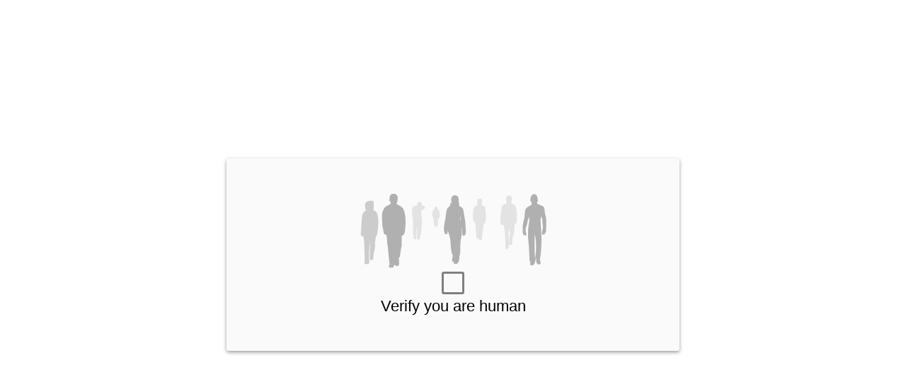

--- FILE ---
content_type: text/html; charset=UTF-8
request_url: https://www.devicespecifications.com/de/brand/df687
body_size: 6614
content:
 <!DOCTYPE html><html lang="en"><head><title></title><meta http-equiv="Cache-Control" content="no-cache, no-store, must-revalidate"><meta http-equiv="Pragma" content="no-cache"><meta http-equiv="Expires" content="0"><meta charset="utf-8"><meta name="viewport" content="width=device-width, initial-scale=1.0"><style> * { box-sizing: border-box; margin: 0; padding: 0; } html { font-size: 16px; font-family: Arial, Helvetica, sans-serif; line-height: 1.5; -webkit-user-select: none; -moz-user-select: none; -ms-user-select: none; user-select: none; } body > div { width: 100vw; height: 100vh; display: flex; justify-content: center; align-items: center; } body > div > div { width: 40rem; min-width: 20rem; height: 17rem; margin: 3rem; background-color: #fafafa; display: flex; flex-direction: column; gap: 1.3rem; justify-content: center; align-items: center; border-radius: 0.2rem; filter: drop-shadow(0 0.15rem 0.15rem rgba(0, 0, 0, 0.4)); } svg { width: 20rem; height: 7rem; transition: all 2.5s ease-in-out; } .g1, .g2, .g3 { animation: fade 2s ease-out forwards; opacity: 0; } .g1 { animation-delay: 0.2s; transition: all 0.4s ease-in-out; } .g2 { animation-delay: 0.6s; transition: all 0.4s ease-in-out; } .g3 { animation-delay: 1.0s; transition: all 0.4s ease-in-out; } @keyframes fade { 0% { opacity: 0.0; transform: translateY(-0.3rem); scale: 0.90; } 100% { opacity: 0.3; transform: translateY(0); scale: 1; } } .checkbox { width: 2rem; height: 2rem; } .checkbox > div { width: 2rem; height: 2rem; border: 0.2rem solid grey; cursor: pointer; display: flex; justify-content: center; align-items: center; font-size: 1.5rem; color: #79ba00; border-radius: 0.2rem; animation: shake 5s; animation-iteration-count: infinite; } .checkbox > div.checked:before { content: '✔'; } @keyframes shake { 96.5% { transform: translate(0px, 0px) rotate(0deg); } 97.0% { transform: translate(-3px, -1px) rotate(0deg); } 97.5% { transform: translate(3px, 1px) rotate(-3deg); } 98.0% { transform: translate(3px, 0px) rotate(0deg); } 98.5% { transform: translate(-3px, 0px) rotate(3deg); } 99.0% { transform: translate(-3px, 0px) rotate(0deg); } 99.5% { transform: translate(3px, 0px) rotate(0deg); } 100.0% { transform: none; } } p { font-size: 1.4rem; height: 2rem; } .spinner { height: 2rem; text-align: center; display: none; } .spinner > div { width: 0.8rem; height: 0.8rem; background-color: grey; border-radius: 100%; display: inline-block; animation: bounce 1.4s infinite ease-in-out both; margin: 0 0.5rem; } .spinner > div:nth-child(2) { animation-delay: 0.15s; } .spinner > div:nth-child(3) { animation-delay: 0.30s; } .spinner > div:nth-child(4) { animation-delay: 0.45s; } @keyframes bounce { 0%, 70%, 100% { transform: scale(0); } 35% { transform: scale(1.0); } } </style></head><body><div><div><svg xmlns="http://www.w3.org/2000/svg" viewBox="-45 0 600 210"><path class="g1" d="M102 4c2.81 1.794 4.509 3.019 6 6 .531 7.301.611 13.53-3 20 3.297 2.308 6.465 4.258 10.125 5.938 6.521 3.248 8.491 8.078 10.945 14.66 2.481 9.079 3.293 18.08 3.242 27.465l-.015 3.257c-.099 6.871-.508 13.627-1.485 20.431l-.305 2.324c-.853 5.082-2.474 7.739-6.507 10.926h-2l.016 2.539.039 9.314.033 6.018.01 3.809.016 3.523C119 143 119 143 118 145c-.36 2.028-.677 4.063-.973 6.102l-.537 3.672-.553 3.852-.564 3.875L114 172l-3 1 .5 2.75c.488 3.499.664 6.969.75 10.5l.078 3.078C112 192 112 192 110.707 193.867 109 195 109 195 105.438 194.875 102 194 102 194 100 191l-1.437 3.438C97 198 97 198 96 199c-1.686.072-3.375.084-5.062.063l-2.785-.027L86 199c-.625-2.312-.625-2.312-1-5l2-3c.059-1.977.059-1.977-.316-4.097l-.333-2.419L86 182l-.465-4.614-.233-2.376-.24-2.463-.523-5.312-.81-8.262-.792-8.051-.24-2.488c-.386-3.874-.921-7.617-1.698-11.434a171.02 171.02 0 0 1-.359-5.414l-.195-3.055-.344-6.336c-.195-2.82-.419-5.452-1.102-8.195-2.292-2.197-2.292-2.197-5-3-2.848-2.848-2.926-6.107-3.562-9.937C69.5 95.466 69.5 95.466 68 90c-2.067-35.649-2.067-35.649 6-50 2.309-2.512 4.433-3.737 7.508-5.164l2.742-1.273 2.641-1.121c2.318-1.296 2.318-1.296 3.094-3.914L90 26l-1.434-1.383C87 23 87 23 86.715 19.82c.676-11.214.676-11.214 3.848-14.195C95.018 3.519 97.113 3.302 102 4zm371 1c3.562 2.612 4.819 4.156 5.75 8.5L479 17l.688 2.75C480 22 480 22 478 25c-.167 2.625-.167 2.625 0 5l5.188 2.375 2.918 1.336c1.86.828 3.743 1.609 5.648 2.328 3.243 1.387 3.891 2.708 5.246 5.961.368 2.439.575 4.861.758 7.32.503 5.565 1.76 11.02 3.316 16.379 1.504 6.789 1.08 13.752.869 20.659l-.139 7.201-.125 4.613-.023 2.156c-.187 4.788-1.256 7.305-4.657 10.672-3.01 1.277-3.805 1.065-7 0l.469-1.711c.712-3.07.959-6.133 1.25-9.266C492 98 492 98 493 96c.185-5.181.185-5.181-.48-10.289-.898-4.686-.919-9.456-1.141-14.215-.336-3.104-.744-4.895-2.379-7.496-2.368 5.508-2.08 10.224-1.687 16.063l.146 2.623.799 11.169c.91 10.274.981 20.527.992 30.833l.006 2.866c.009 16.513-.869 32.686-3.912 48.954-.426 3.088.427 4.671 1.656 7.492.313 2.688.313 2.688 0 5-3 2-3 2-5.437 2.063-3.157-1.309-4.36-3.071-5.914-6.074-1.032-3.164-.424-5.823.352-8.988h-2l-.367 1.793c-2.652 12.506-2.652 12.506-6.633 15.207-3.062.313-3.062.313-6 0l-2-2 .5-2.937c.884-3.225.884-3.225-1.5-6.062a129.15 129.15 0 0 1-.562-8.629l-.112-2.615-.326-8.318c-.426-11.131-.981-22.154-2.313-33.217-.748-6.351-1.033-12.636-1-19.033l.004-3.308c.104-8.957 1.133-17.603 2.652-26.418.861-5.252 1.364-10.338-.344-15.461-1.825 4.977-3.177 9.625-3.937 14.875a43.86 43.86 0 0 1-3.312 11.625c-2.704 6.874-1.05 12.893.895 19.785L450 113l-1 1c-3.437-.25-3.437-.25-7-1-3.175-4.763-2.328-9.837-2.312-15.437l-.049-3.412c-.005-8.887 1.559-16.742 4.361-25.15a149 149 0 0 0 .375-4.812C446.029 45.074 446.029 45.074 452 39c2.797-1.801 2.797-1.801 5.75-3.312l2.984-1.551L463 33c.25-3.375.25-3.375 0-7l-1.516-1.398C460 23 460 23 459.785 20.512c.585-5.96 1.244-9.939 5.215-14.512 2.889-1.444 4.796-1.377 8-1zm-2 108l-.055 17.438-.021 5.908c-.053 12.26.17 24.425 1.075 36.654h1c2.484-20.245 3.514-39.982-1-60h-1zM266 9c3.14 3.14 3.932 6.213 4.098 10.578l-.035 2.672-.027 2.703L270 27l2 1-1 3c.276 2.009.602 4.012 1 6l2.75.625c4.18 1.769 5.078 3.414 7.25 7.375.811 2.887 1.234 5.781 1.625 8.75l.664 4.547.334 2.356c.369 2.301.864 4.543 1.381 6.815 1.409 6.894 1.758 13.9 2.166 20.91l.48 7.141.275 4.59.16 2.131c.239 4.715-.502 7.801-3.086 11.76-2.687.875-2.687.875-5 1-1.258-3.774-1.32-7.436-1.5-11.375-.315-6.864-.315-6.864-1.5-13.625l.048 1.766c.448 19.244.448 19.244-1.485 27.859-2.176 9.849-2.12 19.786-2.352 29.836-.386 14.889-.386 14.889-2.211 18.539l-.25 6.688c-.415 6.422-1.192 9.754-5.75 14.313-2.894 1.053-3.75 1.085-6.75.063L257 188v-4l-1.937-.312L253 183c-1.086-3.257-.907-4.117-.062-7.312.875-3.659 1.423-6.903 1.063-10.687l-2-3a138.62 138.62 0 0 1-1.562-8.5l-.407-2.565a113.66 113.66 0 0 1-1.239-14.896c-.222-12.378-3.762-23.403-7.791-35.038l-.375 3.875c-.375 3.875-.375 3.875-2.625 6.125-2-.125-2-.125-4-1-6.391-9.395-1.091-28.544.542-38.993l1.336-9.503.934-6.441.39-3.031c.974-6.336 2.656-10.93 7.796-15.034h2l.25-3.875c.262-2.211.262-2.211.75-4.125 2.063-1.5 2.063-1.5 4-2l-1.125-1.875c-1.301-4.647-.383-8.594 1.125-13.125 4.178-5.526 7.763-5.339 14-3zm8 56v10h1V65h-1zm1 10l1 3z" fill="#000000"/><path class="g2" d="M44 24c1 1 1 1 1.098 4.238l-.035 4.074-.014 2.053L45 40v4l-2 1c2.276 2.451 4.027 4.013 7.063 5.5C54.644 54.399 54.996 59.246 56 65l.688 3.75c1.06 11.096.302 21.965-1 33l-.356 3.176-.382 2.996-.333 2.675c-.702 2.741-1.92 4.17-3.616 6.403-.687 2.283-.687 2.283-.984 4.73l-.395 2.682-.371 2.775-.418 2.811c-.511 3.491-.511 3.491-.832 7.002l1 1c.069 7.67-1.612 14.791-3.628 22.116-1.335 5.076-1.632 9.543-1.122 14.747C44 177 44 177 42.172 178.813 40 180 40 180 37.25 179.688L35 179c-1.023-5.636-.937-10.8-.562-16.5.661-11.504.665-22.981.563-34.5l-1.337 15.948-.457 5.408C32.307 159.764 31.843 169.594 33 180a68.54 68.54 0 0 1 0 8c-2 2-2 2-4.348 2.23l-2.715-.043-2.723-.02C21 190 21 190 20 189l1-7c.142-2.772.143-5.537.125-8.312l-.006-2.288c-.035-4.583-.342-9.034-.904-13.583-.299-3.923-.203-7.822-.152-11.754.11-9.793-.845-19.356-2.062-29.062l-2.375-.312C13 116 13 116 11 113c-.167-2.055-.167-2.055-.047-4.445l.125-2.728.172-2.951.156-3.055C12.035 88.199 12.917 76.588 14 65l.204-2.378C14.776 56.923 15.998 54.909 20 51c1.313-.705 2.644-1.381 4-2l-.473-2.562C21.425 34.187 21.425 34.187 23 28c2.935-3.711 5.314-4.664 9.938-5.375l3.09-.523c3.237-.111 5.104.451 7.973 1.898z" fill="#000000aa"/><path class="g3" d="M408 10c2.715 2.986 3.167 5.406 3.188 9.313L411 23h-2v7l1.898.805 2.477 1.07 2.461 1.055C418 34 418 34 420 36c3.197 9.931 4.373 19.777 4.375 30.188l.004 2.93c-.083 5.325-.638 9.845-2.379 14.882l-4 1-.12 2.288-.63 10.462-.187 3.598c-.472 7.191-1.732 13.245-4.207 20.004-1.171 3.626-1.196 6.415-.98 10.21.315 6.152.315 6.152-1.875 9.438-4.875-.875-4.875-.875-6-2-1.148 2.296-1.308 4.077-1.562 6.625l-.254 2.477L402 150c-6.75 1.125-6.75 1.125-9 0l.547-3.801c.754-7.605.245-15.179-.161-22.792l-.362-7.714C392.529 105.535 391.347 95.907 389 86l-1 2c-4.75-.75-4.75-.75-7-3-.664-7.139.022-14.472.438-21.625l.118-2.081c.194-2.972.497-5.454 1.444-8.294l.328-11.336c.823-4.487 2.106-5.898 5.672-8.664 2.457-1.145 2.457-1.145 4.813-1.812l2.395-.707L398 30l-1-2.937c-1.46-5.169-2.246-10.688.313-15.562 3.445-3.062 6.478-2.728 10.688-1.5zm-5 86c-1.045 9.687-1.104 19.273-1 29h1c2.715-7.42 3.198-13.728 2.063-21.437l-.303-2.217L404 96h-1zm0 29v9h1v-9h-1zM329 18c1.668 1.242 1.668 1.242 3 3 .109 2.375.109 2.375-.25 5l-.328 2.625C331 31 331 31 330 34l1.898.813c6.517 3.125 6.517 3.125 8.109 6.02.518 2.083.794 4.029.992 6.168l.52 3.664c.578 4.637.664 9.23.668 13.898l.037 2.459c.012 5.037-.397 9.26-2.225 13.979l-3 2c-.62 2.639-1.052 5.112-1.387 7.789l-.323 2.355-.652 4.948-1.007 7.505-.643 4.816-.303 2.242c-.611 4.819-.772 9.486-.685 14.344-2.812.688-2.812.688-6 1-1.875-1.312-1.875-1.312-3-3v-2l-2.437.063C318 123 318 123 317 122l.063-3.75c.057-4.009-.394-7.735-1.062-11.687-.807-4.845-1.103-9.382-1.023-14.281.037-3.632-.19-6.71-.977-10.281l-2.5-2.312c-3.826-4.113-3.392-8.252-3.5-13.687l-.152-2.633C307.557 55.58 308.43 47.376 311 40c3.071-2.977 5.967-4.617 10-6l-1.062-2.5c-1.198-4.474-.974-6.983.063-11.5 2.838-3.344 4.96-3.45 9-2zm-162.437 7.5c2.438.5 2.438.5 4.188 2.25C172 30 172 30 172.25 32c.959 2.557 1.861 2.728 4.25 3.938 3.39 1.74 3.39 1.74 4.438 4.813L181 43c-3.288 2.912-5.599 4.497-10 5-.143 8.408.118 16.88 1.548 25.181.488 4.126.345 8.012-.001 12.131l-.185 2.341-.404 4.871-.58 7.405-.395 4.758-.161 2.21c-.328 3.626-.904 6.604-2.404 9.938-1.523 3.397-1.573 4.701-.419 8.164-5.75 1.125-5.75 1.125-8 0l.016-2.399.047-10.788.025-3.775.01-3.643.016-3.348c-.105-2.804-.473-5.32-1.114-8.046-.893 15.99-.893 15.99-1 32-2.375.125-2.375.125-5 0-2.677-2.677-2.354-4.334-2.562-8.062.104-3.786.104-3.786-1.437-6.937a229.36 229.36 0 0 1-.027-8.418l.037-5.24.086-8.281.064-7.978.041-2.482c.02-4.661-.588-8.176-2.201-12.6-.259-2.637-.259-2.637-.266-5.258l-.008-2.895.023-2.973-.023-2.996.008-2.887.007-2.614c.282-2.593.835-4.199 2.259-6.378 2.602-1.047 2.602-1.047 5.625-1.75l3.039-.734L160 36l-.25-2.75c.25-3.25.25-3.25 1.938-5.625C164 26 164 26 166.563 25.5zM208 38l5 1 .25 2.813c.391 3.265.391 3.265 2.715 4.535 3.412 2.77 3.216 6.327 3.793 10.496.367 4.787.434 9.773-1.758 14.156h-3l.035 3.867.027 5.008.025 2.551.01 2.441.016 2.253C215 89 215 89 214 91l-4-1v2h-4c-1.133-7.017-2.192-13.977-2.656-21.074-.196-2.159-.196-2.159-2.344-3.926-1.46-6.332-1.138-11.908 1-18 .979-1.02 1.979-2.021 3-3 .719-2.318 1.391-4.651 2-7l1-1z" fill="#00000066"/></svg><div class="checkbox"></div><p>Verify you are human</p><div class="spinner"><div></div><div></div><div></div><div></div></div></div></div><script> eval(decodeURIComponent(atob("[base64]"))); </script></body></html>